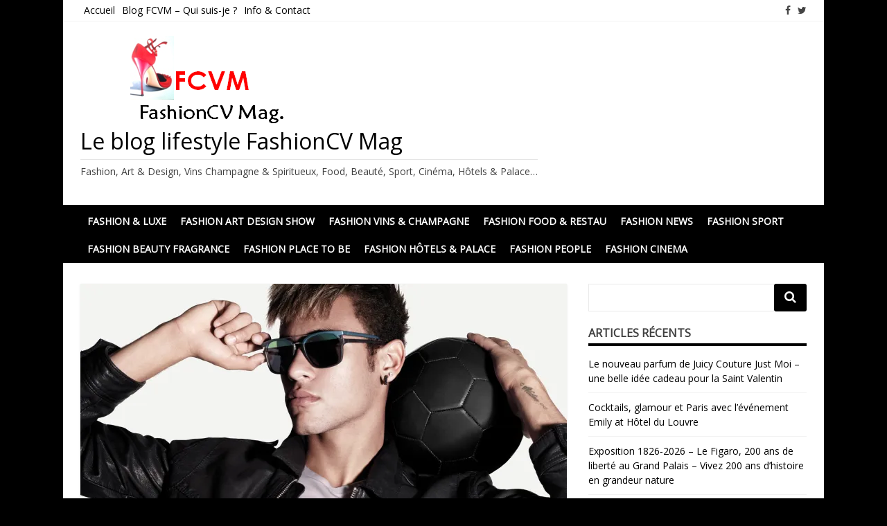

--- FILE ---
content_type: text/html; charset=UTF-8
request_url: https://fashioncvmag.com/neymar-foot/
body_size: 19398
content:
<!DOCTYPE html>
<html lang="fr-FR">
<head>
<meta charset="UTF-8">
<meta name="viewport" content="width=device-width, initial-scale=1">
<link rel="profile" href="http://gmpg.org/xfn/11">
<link rel="pingback" href="https://fashioncvmag.com/xmlrpc.php">

<meta name='robots' content='index, follow, max-image-preview:large, max-snippet:-1, max-video-preview:-1' />
<!-- Jetpack Site Verification Tags -->
<meta name="google-site-verification" content="fashioncvmag" />

	<!-- This site is optimized with the Yoast SEO plugin v25.6 - https://yoast.com/wordpress/plugins/seo/ -->
	<title>Neymar : le Brésil, le foot, le soleil et les lunettes Police - Le blog lifestyle FashionCV Mag</title>
	<link rel="canonical" href="https://fashioncvmag.com/neymar-foot/" />
	<meta property="og:locale" content="fr_FR" />
	<meta property="og:type" content="article" />
	<meta property="og:title" content="Neymar : le Brésil, le foot, le soleil et les lunettes Police - Le blog lifestyle FashionCV Mag" />
	<meta property="og:description" content="Décidément, Neymar Jr est la star de ce mondial de football au Brésil. Ce soir, on espère tous qu&rsquo;il mettra tout en oeuvre pour" />
	<meta property="og:url" content="https://fashioncvmag.com/neymar-foot/" />
	<meta property="og:site_name" content="Le blog lifestyle FashionCV Mag" />
	<meta property="article:publisher" content="https://fr-fr.facebook.com/Fashioncv-Mag" />
	<meta property="article:published_time" content="2014-06-28T12:51:38+00:00" />
	<meta property="article:modified_time" content="2017-08-05T11:51:59+00:00" />
	<meta property="og:image" content="https://i0.wp.com/fashioncvmag.com/wp-content/uploads/2014/06/police-neymar-special-style-ad_1.jpg?fit=1772%2C1329&ssl=1" />
	<meta property="og:image:width" content="1772" />
	<meta property="og:image:height" content="1329" />
	<meta property="og:image:type" content="image/jpeg" />
	<meta name="author" content="Christine" />
	<meta name="twitter:card" content="summary_large_image" />
	<meta name="twitter:creator" content="@FashionCV_Mag" />
	<meta name="twitter:site" content="@fashioncv_mag" />
	<meta name="twitter:label1" content="Écrit par" />
	<meta name="twitter:data1" content="Christine" />
	<meta name="twitter:label2" content="Durée de lecture estimée" />
	<meta name="twitter:data2" content="2 minutes" />
	<script type="application/ld+json" class="yoast-schema-graph">{"@context":"https://schema.org","@graph":[{"@type":"Article","@id":"https://fashioncvmag.com/neymar-foot/#article","isPartOf":{"@id":"https://fashioncvmag.com/neymar-foot/"},"author":{"name":"Christine","@id":"https://fashioncvmag.com/#/schema/person/a41f17592e8c47553f108ed953505e19"},"headline":"Neymar : le Brésil, le foot, le soleil et les lunettes Police","datePublished":"2014-06-28T12:51:38+00:00","dateModified":"2017-08-05T11:51:59+00:00","mainEntityOfPage":{"@id":"https://fashioncvmag.com/neymar-foot/"},"wordCount":500,"commentCount":0,"publisher":{"@id":"https://fashioncvmag.com/#/schema/person/519f6cd1d0bfc7baebc6704a077176b7"},"image":{"@id":"https://fashioncvmag.com/neymar-foot/#primaryimage"},"thumbnailUrl":"https://i0.wp.com/fashioncvmag.com/wp-content/uploads/2014/06/police-neymar-special-style-ad_1.jpg?fit=1772%2C1329&ssl=1","keywords":["actualités mode","blog de mode","Brésil","coupe du monde de football","défilés de mode","équipe de football","fashionCV","FashionCV Mag","fashioncvmag","FCVM","foot","football","joueur de foot","lunettes de soleil","lunettes Police","Mode à Paris","Neymar","Neymar Jr","Paris","Police","sunglasses"],"articleSection":["FASHION &amp; Luxe","FASHION News","FASHION People"],"inLanguage":"fr-FR","potentialAction":[{"@type":"CommentAction","name":"Comment","target":["https://fashioncvmag.com/neymar-foot/#respond"]}]},{"@type":"WebPage","@id":"https://fashioncvmag.com/neymar-foot/","url":"https://fashioncvmag.com/neymar-foot/","name":"Neymar : le Brésil, le foot, le soleil et les lunettes Police - Le blog lifestyle FashionCV Mag","isPartOf":{"@id":"https://fashioncvmag.com/#website"},"primaryImageOfPage":{"@id":"https://fashioncvmag.com/neymar-foot/#primaryimage"},"image":{"@id":"https://fashioncvmag.com/neymar-foot/#primaryimage"},"thumbnailUrl":"https://i0.wp.com/fashioncvmag.com/wp-content/uploads/2014/06/police-neymar-special-style-ad_1.jpg?fit=1772%2C1329&ssl=1","datePublished":"2014-06-28T12:51:38+00:00","dateModified":"2017-08-05T11:51:59+00:00","breadcrumb":{"@id":"https://fashioncvmag.com/neymar-foot/#breadcrumb"},"inLanguage":"fr-FR","potentialAction":[{"@type":"ReadAction","target":["https://fashioncvmag.com/neymar-foot/"]}]},{"@type":"ImageObject","inLanguage":"fr-FR","@id":"https://fashioncvmag.com/neymar-foot/#primaryimage","url":"https://i0.wp.com/fashioncvmag.com/wp-content/uploads/2014/06/police-neymar-special-style-ad_1.jpg?fit=1772%2C1329&ssl=1","contentUrl":"https://i0.wp.com/fashioncvmag.com/wp-content/uploads/2014/06/police-neymar-special-style-ad_1.jpg?fit=1772%2C1329&ssl=1","width":1772,"height":1329,"caption":"Neymar Jr - lunettes Police"},{"@type":"BreadcrumbList","@id":"https://fashioncvmag.com/neymar-foot/#breadcrumb","itemListElement":[{"@type":"ListItem","position":1,"name":"Accueil","item":"https://fashioncvmag.com/"},{"@type":"ListItem","position":2,"name":"FASHION News","item":"https://fashioncvmag.com/events-news-tendances/"},{"@type":"ListItem","position":3,"name":"Neymar : le Brésil, le foot, le soleil et les lunettes Police"}]},{"@type":"WebSite","@id":"https://fashioncvmag.com/#website","url":"https://fashioncvmag.com/","name":"Le blog lifestyle FashionCV Mag","description":"Fashion, Art &amp; Design, Vins Champagne &amp; Spiritueux, Food, Beauté, Sport, Cinéma, Hôtels &amp; Palace...","publisher":{"@id":"https://fashioncvmag.com/#/schema/person/519f6cd1d0bfc7baebc6704a077176b7"},"potentialAction":[{"@type":"SearchAction","target":{"@type":"EntryPoint","urlTemplate":"https://fashioncvmag.com/?s={search_term_string}"},"query-input":{"@type":"PropertyValueSpecification","valueRequired":true,"valueName":"search_term_string"}}],"inLanguage":"fr-FR"},{"@type":["Person","Organization"],"@id":"https://fashioncvmag.com/#/schema/person/519f6cd1d0bfc7baebc6704a077176b7","name":"Kristine","image":{"@type":"ImageObject","inLanguage":"fr-FR","@id":"https://fashioncvmag.com/#/schema/person/image/","url":"https://i0.wp.com/fashioncvmag.com/wp-content/uploads/2015/09/cropped-cropped-logo-fcvm-2.png?fit=380%2C132&ssl=1","contentUrl":"https://i0.wp.com/fashioncvmag.com/wp-content/uploads/2015/09/cropped-cropped-logo-fcvm-2.png?fit=380%2C132&ssl=1","width":380,"height":132,"caption":"Kristine"},"logo":{"@id":"https://fashioncvmag.com/#/schema/person/image/"},"sameAs":["https://fr-fr.facebook.com/Fashioncv-Mag","https://www.instagram.com/fashioncv_mag","https://x.com/https://twitter.com/fashioncv_mag"]},{"@type":"Person","@id":"https://fashioncvmag.com/#/schema/person/a41f17592e8c47553f108ed953505e19","name":"Christine","image":{"@type":"ImageObject","inLanguage":"fr-FR","@id":"https://fashioncvmag.com/#/schema/person/image/","url":"https://secure.gravatar.com/avatar/c05aec080d42a5a0d3f540a170855f9d?s=96&d=mm&r=g","contentUrl":"https://secure.gravatar.com/avatar/c05aec080d42a5a0d3f540a170855f9d?s=96&d=mm&r=g","caption":"Christine"},"url":"https://fashioncvmag.com/author/christine/"}]}</script>
	<!-- / Yoast SEO plugin. -->


<link rel='dns-prefetch' href='//stats.wp.com' />
<link rel='dns-prefetch' href='//fonts.googleapis.com' />
<link rel='dns-prefetch' href='//v0.wordpress.com' />
<link rel='dns-prefetch' href='//widgets.wp.com' />
<link rel='dns-prefetch' href='//s0.wp.com' />
<link rel='dns-prefetch' href='//0.gravatar.com' />
<link rel='dns-prefetch' href='//1.gravatar.com' />
<link rel='dns-prefetch' href='//2.gravatar.com' />
<link rel='dns-prefetch' href='//jetpack.wordpress.com' />
<link rel='dns-prefetch' href='//public-api.wordpress.com' />
<link rel='preconnect' href='//i0.wp.com' />
<link rel="alternate" type="application/rss+xml" title="Le blog lifestyle FashionCV Mag &raquo; Flux" href="https://fashioncvmag.com/feed/" />
<link rel="alternate" type="application/rss+xml" title="Le blog lifestyle FashionCV Mag &raquo; Flux des commentaires" href="https://fashioncvmag.com/comments/feed/" />
<link rel="alternate" type="application/rss+xml" title="Le blog lifestyle FashionCV Mag &raquo; Neymar : le Brésil, le foot, le soleil et les lunettes Police Flux des commentaires" href="https://fashioncvmag.com/neymar-foot/feed/" />
<script type="text/javascript">
/* <![CDATA[ */
window._wpemojiSettings = {"baseUrl":"https:\/\/s.w.org\/images\/core\/emoji\/15.0.3\/72x72\/","ext":".png","svgUrl":"https:\/\/s.w.org\/images\/core\/emoji\/15.0.3\/svg\/","svgExt":".svg","source":{"concatemoji":"https:\/\/fashioncvmag.com\/wp-includes\/js\/wp-emoji-release.min.js?ver=6.6.4"}};
/*! This file is auto-generated */
!function(i,n){var o,s,e;function c(e){try{var t={supportTests:e,timestamp:(new Date).valueOf()};sessionStorage.setItem(o,JSON.stringify(t))}catch(e){}}function p(e,t,n){e.clearRect(0,0,e.canvas.width,e.canvas.height),e.fillText(t,0,0);var t=new Uint32Array(e.getImageData(0,0,e.canvas.width,e.canvas.height).data),r=(e.clearRect(0,0,e.canvas.width,e.canvas.height),e.fillText(n,0,0),new Uint32Array(e.getImageData(0,0,e.canvas.width,e.canvas.height).data));return t.every(function(e,t){return e===r[t]})}function u(e,t,n){switch(t){case"flag":return n(e,"\ud83c\udff3\ufe0f\u200d\u26a7\ufe0f","\ud83c\udff3\ufe0f\u200b\u26a7\ufe0f")?!1:!n(e,"\ud83c\uddfa\ud83c\uddf3","\ud83c\uddfa\u200b\ud83c\uddf3")&&!n(e,"\ud83c\udff4\udb40\udc67\udb40\udc62\udb40\udc65\udb40\udc6e\udb40\udc67\udb40\udc7f","\ud83c\udff4\u200b\udb40\udc67\u200b\udb40\udc62\u200b\udb40\udc65\u200b\udb40\udc6e\u200b\udb40\udc67\u200b\udb40\udc7f");case"emoji":return!n(e,"\ud83d\udc26\u200d\u2b1b","\ud83d\udc26\u200b\u2b1b")}return!1}function f(e,t,n){var r="undefined"!=typeof WorkerGlobalScope&&self instanceof WorkerGlobalScope?new OffscreenCanvas(300,150):i.createElement("canvas"),a=r.getContext("2d",{willReadFrequently:!0}),o=(a.textBaseline="top",a.font="600 32px Arial",{});return e.forEach(function(e){o[e]=t(a,e,n)}),o}function t(e){var t=i.createElement("script");t.src=e,t.defer=!0,i.head.appendChild(t)}"undefined"!=typeof Promise&&(o="wpEmojiSettingsSupports",s=["flag","emoji"],n.supports={everything:!0,everythingExceptFlag:!0},e=new Promise(function(e){i.addEventListener("DOMContentLoaded",e,{once:!0})}),new Promise(function(t){var n=function(){try{var e=JSON.parse(sessionStorage.getItem(o));if("object"==typeof e&&"number"==typeof e.timestamp&&(new Date).valueOf()<e.timestamp+604800&&"object"==typeof e.supportTests)return e.supportTests}catch(e){}return null}();if(!n){if("undefined"!=typeof Worker&&"undefined"!=typeof OffscreenCanvas&&"undefined"!=typeof URL&&URL.createObjectURL&&"undefined"!=typeof Blob)try{var e="postMessage("+f.toString()+"("+[JSON.stringify(s),u.toString(),p.toString()].join(",")+"));",r=new Blob([e],{type:"text/javascript"}),a=new Worker(URL.createObjectURL(r),{name:"wpTestEmojiSupports"});return void(a.onmessage=function(e){c(n=e.data),a.terminate(),t(n)})}catch(e){}c(n=f(s,u,p))}t(n)}).then(function(e){for(var t in e)n.supports[t]=e[t],n.supports.everything=n.supports.everything&&n.supports[t],"flag"!==t&&(n.supports.everythingExceptFlag=n.supports.everythingExceptFlag&&n.supports[t]);n.supports.everythingExceptFlag=n.supports.everythingExceptFlag&&!n.supports.flag,n.DOMReady=!1,n.readyCallback=function(){n.DOMReady=!0}}).then(function(){return e}).then(function(){var e;n.supports.everything||(n.readyCallback(),(e=n.source||{}).concatemoji?t(e.concatemoji):e.wpemoji&&e.twemoji&&(t(e.twemoji),t(e.wpemoji)))}))}((window,document),window._wpemojiSettings);
/* ]]> */
</script>
<link rel='stylesheet' id='jetpack_related-posts-css' href='https://fashioncvmag.com/wp-content/plugins/jetpack/modules/related-posts/related-posts.css?ver=20240116' type='text/css' media='all' />
<style id='wp-emoji-styles-inline-css' type='text/css'>

	img.wp-smiley, img.emoji {
		display: inline !important;
		border: none !important;
		box-shadow: none !important;
		height: 1em !important;
		width: 1em !important;
		margin: 0 0.07em !important;
		vertical-align: -0.1em !important;
		background: none !important;
		padding: 0 !important;
	}
</style>
<link rel='stylesheet' id='wp-block-library-css' href='https://fashioncvmag.com/wp-includes/css/dist/block-library/style.min.css?ver=6.6.4' type='text/css' media='all' />
<link rel='stylesheet' id='mediaelement-css' href='https://fashioncvmag.com/wp-includes/js/mediaelement/mediaelementplayer-legacy.min.css?ver=4.2.17' type='text/css' media='all' />
<link rel='stylesheet' id='wp-mediaelement-css' href='https://fashioncvmag.com/wp-includes/js/mediaelement/wp-mediaelement.min.css?ver=6.6.4' type='text/css' media='all' />
<style id='jetpack-sharing-buttons-style-inline-css' type='text/css'>
.jetpack-sharing-buttons__services-list{display:flex;flex-direction:row;flex-wrap:wrap;gap:0;list-style-type:none;margin:5px;padding:0}.jetpack-sharing-buttons__services-list.has-small-icon-size{font-size:12px}.jetpack-sharing-buttons__services-list.has-normal-icon-size{font-size:16px}.jetpack-sharing-buttons__services-list.has-large-icon-size{font-size:24px}.jetpack-sharing-buttons__services-list.has-huge-icon-size{font-size:36px}@media print{.jetpack-sharing-buttons__services-list{display:none!important}}.editor-styles-wrapper .wp-block-jetpack-sharing-buttons{gap:0;padding-inline-start:0}ul.jetpack-sharing-buttons__services-list.has-background{padding:1.25em 2.375em}
</style>
<style id='classic-theme-styles-inline-css' type='text/css'>
/*! This file is auto-generated */
.wp-block-button__link{color:#fff;background-color:#32373c;border-radius:9999px;box-shadow:none;text-decoration:none;padding:calc(.667em + 2px) calc(1.333em + 2px);font-size:1.125em}.wp-block-file__button{background:#32373c;color:#fff;text-decoration:none}
</style>
<style id='global-styles-inline-css' type='text/css'>
:root{--wp--preset--aspect-ratio--square: 1;--wp--preset--aspect-ratio--4-3: 4/3;--wp--preset--aspect-ratio--3-4: 3/4;--wp--preset--aspect-ratio--3-2: 3/2;--wp--preset--aspect-ratio--2-3: 2/3;--wp--preset--aspect-ratio--16-9: 16/9;--wp--preset--aspect-ratio--9-16: 9/16;--wp--preset--color--black: #000000;--wp--preset--color--cyan-bluish-gray: #abb8c3;--wp--preset--color--white: #ffffff;--wp--preset--color--pale-pink: #f78da7;--wp--preset--color--vivid-red: #cf2e2e;--wp--preset--color--luminous-vivid-orange: #ff6900;--wp--preset--color--luminous-vivid-amber: #fcb900;--wp--preset--color--light-green-cyan: #7bdcb5;--wp--preset--color--vivid-green-cyan: #00d084;--wp--preset--color--pale-cyan-blue: #8ed1fc;--wp--preset--color--vivid-cyan-blue: #0693e3;--wp--preset--color--vivid-purple: #9b51e0;--wp--preset--gradient--vivid-cyan-blue-to-vivid-purple: linear-gradient(135deg,rgba(6,147,227,1) 0%,rgb(155,81,224) 100%);--wp--preset--gradient--light-green-cyan-to-vivid-green-cyan: linear-gradient(135deg,rgb(122,220,180) 0%,rgb(0,208,130) 100%);--wp--preset--gradient--luminous-vivid-amber-to-luminous-vivid-orange: linear-gradient(135deg,rgba(252,185,0,1) 0%,rgba(255,105,0,1) 100%);--wp--preset--gradient--luminous-vivid-orange-to-vivid-red: linear-gradient(135deg,rgba(255,105,0,1) 0%,rgb(207,46,46) 100%);--wp--preset--gradient--very-light-gray-to-cyan-bluish-gray: linear-gradient(135deg,rgb(238,238,238) 0%,rgb(169,184,195) 100%);--wp--preset--gradient--cool-to-warm-spectrum: linear-gradient(135deg,rgb(74,234,220) 0%,rgb(151,120,209) 20%,rgb(207,42,186) 40%,rgb(238,44,130) 60%,rgb(251,105,98) 80%,rgb(254,248,76) 100%);--wp--preset--gradient--blush-light-purple: linear-gradient(135deg,rgb(255,206,236) 0%,rgb(152,150,240) 100%);--wp--preset--gradient--blush-bordeaux: linear-gradient(135deg,rgb(254,205,165) 0%,rgb(254,45,45) 50%,rgb(107,0,62) 100%);--wp--preset--gradient--luminous-dusk: linear-gradient(135deg,rgb(255,203,112) 0%,rgb(199,81,192) 50%,rgb(65,88,208) 100%);--wp--preset--gradient--pale-ocean: linear-gradient(135deg,rgb(255,245,203) 0%,rgb(182,227,212) 50%,rgb(51,167,181) 100%);--wp--preset--gradient--electric-grass: linear-gradient(135deg,rgb(202,248,128) 0%,rgb(113,206,126) 100%);--wp--preset--gradient--midnight: linear-gradient(135deg,rgb(2,3,129) 0%,rgb(40,116,252) 100%);--wp--preset--font-size--small: 13px;--wp--preset--font-size--medium: 20px;--wp--preset--font-size--large: 36px;--wp--preset--font-size--x-large: 42px;--wp--preset--spacing--20: 0.44rem;--wp--preset--spacing--30: 0.67rem;--wp--preset--spacing--40: 1rem;--wp--preset--spacing--50: 1.5rem;--wp--preset--spacing--60: 2.25rem;--wp--preset--spacing--70: 3.38rem;--wp--preset--spacing--80: 5.06rem;--wp--preset--shadow--natural: 6px 6px 9px rgba(0, 0, 0, 0.2);--wp--preset--shadow--deep: 12px 12px 50px rgba(0, 0, 0, 0.4);--wp--preset--shadow--sharp: 6px 6px 0px rgba(0, 0, 0, 0.2);--wp--preset--shadow--outlined: 6px 6px 0px -3px rgba(255, 255, 255, 1), 6px 6px rgba(0, 0, 0, 1);--wp--preset--shadow--crisp: 6px 6px 0px rgba(0, 0, 0, 1);}:where(.is-layout-flex){gap: 0.5em;}:where(.is-layout-grid){gap: 0.5em;}body .is-layout-flex{display: flex;}.is-layout-flex{flex-wrap: wrap;align-items: center;}.is-layout-flex > :is(*, div){margin: 0;}body .is-layout-grid{display: grid;}.is-layout-grid > :is(*, div){margin: 0;}:where(.wp-block-columns.is-layout-flex){gap: 2em;}:where(.wp-block-columns.is-layout-grid){gap: 2em;}:where(.wp-block-post-template.is-layout-flex){gap: 1.25em;}:where(.wp-block-post-template.is-layout-grid){gap: 1.25em;}.has-black-color{color: var(--wp--preset--color--black) !important;}.has-cyan-bluish-gray-color{color: var(--wp--preset--color--cyan-bluish-gray) !important;}.has-white-color{color: var(--wp--preset--color--white) !important;}.has-pale-pink-color{color: var(--wp--preset--color--pale-pink) !important;}.has-vivid-red-color{color: var(--wp--preset--color--vivid-red) !important;}.has-luminous-vivid-orange-color{color: var(--wp--preset--color--luminous-vivid-orange) !important;}.has-luminous-vivid-amber-color{color: var(--wp--preset--color--luminous-vivid-amber) !important;}.has-light-green-cyan-color{color: var(--wp--preset--color--light-green-cyan) !important;}.has-vivid-green-cyan-color{color: var(--wp--preset--color--vivid-green-cyan) !important;}.has-pale-cyan-blue-color{color: var(--wp--preset--color--pale-cyan-blue) !important;}.has-vivid-cyan-blue-color{color: var(--wp--preset--color--vivid-cyan-blue) !important;}.has-vivid-purple-color{color: var(--wp--preset--color--vivid-purple) !important;}.has-black-background-color{background-color: var(--wp--preset--color--black) !important;}.has-cyan-bluish-gray-background-color{background-color: var(--wp--preset--color--cyan-bluish-gray) !important;}.has-white-background-color{background-color: var(--wp--preset--color--white) !important;}.has-pale-pink-background-color{background-color: var(--wp--preset--color--pale-pink) !important;}.has-vivid-red-background-color{background-color: var(--wp--preset--color--vivid-red) !important;}.has-luminous-vivid-orange-background-color{background-color: var(--wp--preset--color--luminous-vivid-orange) !important;}.has-luminous-vivid-amber-background-color{background-color: var(--wp--preset--color--luminous-vivid-amber) !important;}.has-light-green-cyan-background-color{background-color: var(--wp--preset--color--light-green-cyan) !important;}.has-vivid-green-cyan-background-color{background-color: var(--wp--preset--color--vivid-green-cyan) !important;}.has-pale-cyan-blue-background-color{background-color: var(--wp--preset--color--pale-cyan-blue) !important;}.has-vivid-cyan-blue-background-color{background-color: var(--wp--preset--color--vivid-cyan-blue) !important;}.has-vivid-purple-background-color{background-color: var(--wp--preset--color--vivid-purple) !important;}.has-black-border-color{border-color: var(--wp--preset--color--black) !important;}.has-cyan-bluish-gray-border-color{border-color: var(--wp--preset--color--cyan-bluish-gray) !important;}.has-white-border-color{border-color: var(--wp--preset--color--white) !important;}.has-pale-pink-border-color{border-color: var(--wp--preset--color--pale-pink) !important;}.has-vivid-red-border-color{border-color: var(--wp--preset--color--vivid-red) !important;}.has-luminous-vivid-orange-border-color{border-color: var(--wp--preset--color--luminous-vivid-orange) !important;}.has-luminous-vivid-amber-border-color{border-color: var(--wp--preset--color--luminous-vivid-amber) !important;}.has-light-green-cyan-border-color{border-color: var(--wp--preset--color--light-green-cyan) !important;}.has-vivid-green-cyan-border-color{border-color: var(--wp--preset--color--vivid-green-cyan) !important;}.has-pale-cyan-blue-border-color{border-color: var(--wp--preset--color--pale-cyan-blue) !important;}.has-vivid-cyan-blue-border-color{border-color: var(--wp--preset--color--vivid-cyan-blue) !important;}.has-vivid-purple-border-color{border-color: var(--wp--preset--color--vivid-purple) !important;}.has-vivid-cyan-blue-to-vivid-purple-gradient-background{background: var(--wp--preset--gradient--vivid-cyan-blue-to-vivid-purple) !important;}.has-light-green-cyan-to-vivid-green-cyan-gradient-background{background: var(--wp--preset--gradient--light-green-cyan-to-vivid-green-cyan) !important;}.has-luminous-vivid-amber-to-luminous-vivid-orange-gradient-background{background: var(--wp--preset--gradient--luminous-vivid-amber-to-luminous-vivid-orange) !important;}.has-luminous-vivid-orange-to-vivid-red-gradient-background{background: var(--wp--preset--gradient--luminous-vivid-orange-to-vivid-red) !important;}.has-very-light-gray-to-cyan-bluish-gray-gradient-background{background: var(--wp--preset--gradient--very-light-gray-to-cyan-bluish-gray) !important;}.has-cool-to-warm-spectrum-gradient-background{background: var(--wp--preset--gradient--cool-to-warm-spectrum) !important;}.has-blush-light-purple-gradient-background{background: var(--wp--preset--gradient--blush-light-purple) !important;}.has-blush-bordeaux-gradient-background{background: var(--wp--preset--gradient--blush-bordeaux) !important;}.has-luminous-dusk-gradient-background{background: var(--wp--preset--gradient--luminous-dusk) !important;}.has-pale-ocean-gradient-background{background: var(--wp--preset--gradient--pale-ocean) !important;}.has-electric-grass-gradient-background{background: var(--wp--preset--gradient--electric-grass) !important;}.has-midnight-gradient-background{background: var(--wp--preset--gradient--midnight) !important;}.has-small-font-size{font-size: var(--wp--preset--font-size--small) !important;}.has-medium-font-size{font-size: var(--wp--preset--font-size--medium) !important;}.has-large-font-size{font-size: var(--wp--preset--font-size--large) !important;}.has-x-large-font-size{font-size: var(--wp--preset--font-size--x-large) !important;}
:where(.wp-block-post-template.is-layout-flex){gap: 1.25em;}:where(.wp-block-post-template.is-layout-grid){gap: 1.25em;}
:where(.wp-block-columns.is-layout-flex){gap: 2em;}:where(.wp-block-columns.is-layout-grid){gap: 2em;}
:root :where(.wp-block-pullquote){font-size: 1.5em;line-height: 1.6;}
</style>
<link rel='stylesheet' id='matata-style-css' href='https://fashioncvmag.com/wp-content/themes/matata/style.css?ver=6.6.4' type='text/css' media='all' />
<link rel='stylesheet' id='matata_google_fonts-css' href='//fonts.googleapis.com/css?family=Open+Sans&#038;ver=6.6.4' type='text/css' media='all' />
<link rel='stylesheet' id='matata-fontawesome-css' href='https://fashioncvmag.com/wp-content/themes/matata/fontawesome/css/font-awesome.css?ver=4.5.0' type='text/css' media='all' />
<link rel='stylesheet' id='jetpack_likes-css' href='https://fashioncvmag.com/wp-content/plugins/jetpack/modules/likes/style.css?ver=14.5' type='text/css' media='all' />
<link rel='stylesheet' id='jetpack-subscriptions-css' href='https://fashioncvmag.com/wp-content/plugins/jetpack/modules/subscriptions/subscriptions.css?ver=14.5' type='text/css' media='all' />
<link rel='stylesheet' id='sharedaddy-css' href='https://fashioncvmag.com/wp-content/plugins/jetpack/modules/sharedaddy/sharing.css?ver=14.5' type='text/css' media='all' />
<link rel='stylesheet' id='social-logos-css' href='https://fashioncvmag.com/wp-content/plugins/jetpack/_inc/social-logos/social-logos.min.css?ver=14.5' type='text/css' media='all' />
<script type="text/javascript" id="jetpack_related-posts-js-extra">
/* <![CDATA[ */
var related_posts_js_options = {"post_heading":"h4"};
/* ]]> */
</script>
<script type="text/javascript" src="https://fashioncvmag.com/wp-content/plugins/jetpack/_inc/build/related-posts/related-posts.min.js?ver=20240116" id="jetpack_related-posts-js"></script>
<link rel="https://api.w.org/" href="https://fashioncvmag.com/wp-json/" /><link rel="alternate" title="JSON" type="application/json" href="https://fashioncvmag.com/wp-json/wp/v2/posts/4472" /><link rel="EditURI" type="application/rsd+xml" title="RSD" href="https://fashioncvmag.com/xmlrpc.php?rsd" />
<meta name="generator" content="WordPress 6.6.4" />
<link rel='shortlink' href='https://wp.me/p7JfCc-1a8' />
<link rel="alternate" title="oEmbed (JSON)" type="application/json+oembed" href="https://fashioncvmag.com/wp-json/oembed/1.0/embed?url=https%3A%2F%2Ffashioncvmag.com%2Fneymar-foot%2F" />
<link rel="alternate" title="oEmbed (XML)" type="text/xml+oembed" href="https://fashioncvmag.com/wp-json/oembed/1.0/embed?url=https%3A%2F%2Ffashioncvmag.com%2Fneymar-foot%2F&#038;format=xml" />

<noscript><div style="position:fixed; top:0px; left:0px; z-index:999999; height:100%; width:100%; background-color:#FFFFFF"><div style="font-family: Arial, Helvetica, sans-serif; font-size: 20px; background-color:#FF0000; padding: 10pt;">JavaScript must be enabled in order for you to see "WP Copy Data Protect" effect. However, it seems JavaScript is either disabled or not supported by your browser. To see full result of "WP Copy Data Protector", enable JavaScript by changing your browser options, then <a href="https://fashioncvmag.com">try again</a>.</div></div></noscript>

<script type="text/javascript">
window.onload = function() {
if (typeof document.body.onselectstart!="undefined")
	document.body.onselectstart=function(){return false}
else if (typeof document.body.style.MozUserSelect!="undefined")
	document.body.style.MozUserSelect="none"
else 
	document.body.onmousedown=function(){return false}
document.body.style.cursor = "default"
}
</script>

<script type="text/javascript">
function mousecheck(e) {
try { if (event.button == 2||event.button == 3) return false; }
catch (e) { if (e.which == 3) return false; }
}
	document.oncontextmenu = function() { return false; }
	document.ondragstart   = function() { return false; }
	document.onmousedown   = mousecheck;
</script>

<script type="text/javascript">

//if (top.location != self.location) top.location.replace(self.location);
</script>

<style type="text/css">
* : (input, textarea) {
    -webkit-touch-callout: none;
    -webkit-user-select: none;
}
img {
	    -webkit-touch-callout: none;
	    -webkit-user-select: none;		
    }
</style>
<!--
/***
**
*** Below code for set IE-9 IE-10 
**
-->
	<script type='text/javascript'>
window.addEventListener("keydown",function (e) {
	var key;
	if(window.event){
		key = window.event.keyCode;
		if(e.ctrlKey && (key == 65 || key == 67 || key == 85 || key == 80 || key == 83 )){
			
			alert("Key combination CTRL + "+String.fromCharCode(key) +" has been disabled.");
			return false;
		}else{
			return true;
		}
	}else{
		key = e.which;
		if(e.keyCode == 123 || ( e.ctrlKey && (key == 65 || key == 67 || key == 85 || key == 80 || key == 83))){
			e.preventDefault();
			return false;
		}else{
			return true;
		}
	}
});
</script>
	<style>img#wpstats{display:none}</style>
		<!-- Le blog lifestyle FashionCV Mag Internal Styles --><style type="text/css">button,input[type="button"],input[type="reset"],input[type="submit"]{background: #000000;}
    #masthead nav{border-top: 4px solid #000000;}
    a{color: #000000;}
    .main-navigation li:hover > a,.main-navigation li.focus > a,.main-navigation .current_page_item > a,.main-navigation .current-menu-item > a,.main-navigation .current_page_ancestor > a,.main-navigation .current-menu-ancestor > a,.posts-navigation .nav-previous a,.posts-navigation .nav-next a,a.more-link,#comments .reply a {background-color: #000000;}
    .widget .widget-title{border-bottom: 4px solid #000000;}</style>
    <!-- Le blog lifestyle FashionCV Mag Custom User CSS Styles --><style type="text/css">.entry-tags {
display: none;
}</style>
    <style type="text/css">.recentcomments a{display:inline !important;padding:0 !important;margin:0 !important;}</style><style type="text/css" id="custom-background-css">
body.custom-background { background-color: #000000; }
</style>
	</head>

<body class="post-template-default single single-post postid-4472 single-format-standard custom-background wp-custom-logo group-blog ">
<div id="page" class="site">
	<a class="skip-link screen-reader-text" href="#content">Skip to content</a>

	<header id="masthead" class="site-header" role="banner">
		<div class="top-bar clear">
			<div class="top-menu">
				<div class="menu-info-container"><ul id="menu-info" class="menu"><li id="menu-item-9528" class="menu-item menu-item-type-custom menu-item-object-custom menu-item-home menu-item-9528"><a href="http://fashioncvmag.com">Accueil</a></li>
<li id="menu-item-9524" class="menu-item menu-item-type-post_type menu-item-object-page menu-item-9524"><a href="https://fashioncvmag.com/accueil-blog-lifestyle/">Blog FCVM – Qui suis-je ?</a></li>
<li id="menu-item-9525" class="menu-item menu-item-type-taxonomy menu-item-object-category menu-item-9525"><a href="https://fashioncvmag.com/info-contact/">Info &#038; Contact</a></li>
</ul></div>			</div>
			  <div class="social-icon">
    <ul>
      <li><a href="https://fr-fr.facebook.com/Fashioncv-Mag-242712435851349/" ><i class="fa fa-facebook"></i></a></li><li><a href="https://twitter.com/fashioncv_mag" ><i class="fa fa-twitter"></i></a></li>    </ul>
  </div><!-- .social-links -->
  		</div>
		<div class="site-branding">

			
			<a href="https://fashioncvmag.com/" class="custom-logo-link" rel="home"><img width="380" height="132" src="https://i0.wp.com/fashioncvmag.com/wp-content/uploads/2015/09/cropped-cropped-logo-fcvm-2.png?fit=380%2C132&amp;ssl=1" class="custom-logo" alt="Le blog lifestyle FashionCV Mag" decoding="async" fetchpriority="high" srcset="https://i0.wp.com/fashioncvmag.com/wp-content/uploads/2015/09/cropped-cropped-logo-fcvm-2.png?w=380&amp;ssl=1 380w, https://i0.wp.com/fashioncvmag.com/wp-content/uploads/2015/09/cropped-cropped-logo-fcvm-2.png?resize=300%2C104&amp;ssl=1 300w, https://i0.wp.com/fashioncvmag.com/wp-content/uploads/2015/09/cropped-cropped-logo-fcvm-2.png?resize=220%2C76&amp;ssl=1 220w" sizes="(max-width: 380px) 100vw, 380px" /></a>
							<p class="site-title"><a href="https://fashioncvmag.com/" rel="home">Le blog lifestyle FashionCV Mag</a></p>
							<p class="site-description">Fashion, Art &amp; Design, Vins Champagne &amp; Spiritueux, Food, Beauté, Sport, Cinéma, Hôtels &amp; Palace&#8230;</p>
					</div><!-- .site-branding -->

		<nav id="site-navigation" class="main-navigation" role="navigation">
			<button class="menu-toggle" aria-controls="primary-menu" aria-expanded="false"><i class="fa fa-list-ul fa-2x"></i></button>
			<div class="menu-mode-luxe-palace-design-container"><ul id="primary-menu" class="menu"><li id="menu-item-9530" class="menu-item menu-item-type-taxonomy menu-item-object-category current-post-ancestor current-menu-parent current-post-parent menu-item-9530"><a href="https://fashioncvmag.com/fashion-luxe/">FASHION &#038; LUXE</a></li>
<li id="menu-item-17979" class="menu-item menu-item-type-taxonomy menu-item-object-category menu-item-17979"><a href="https://fashioncvmag.com/exposition-art-design/">FASHION Art Design Show</a></li>
<li id="menu-item-17983" class="menu-item menu-item-type-taxonomy menu-item-object-category menu-item-17983"><a href="https://fashioncvmag.com/cocktail-vins-champagne/">FASHION Vins &amp; Champagne</a></li>
<li id="menu-item-17980" class="menu-item menu-item-type-taxonomy menu-item-object-category menu-item-17980"><a href="https://fashioncvmag.com/food-restaurant/">FASHION Food &amp; Restau</a></li>
<li id="menu-item-4075" class="menu-item menu-item-type-taxonomy menu-item-object-category current-post-ancestor current-menu-parent current-post-parent menu-item-4075"><a href="https://fashioncvmag.com/events-news-tendances/">FASHION News</a></li>
<li id="menu-item-17989" class="menu-item menu-item-type-taxonomy menu-item-object-category menu-item-17989"><a href="https://fashioncvmag.com/sport/">FASHION Sport</a></li>
<li id="menu-item-19192" class="menu-item menu-item-type-taxonomy menu-item-object-category menu-item-19192"><a href="https://fashioncvmag.com/beaute-parfums-soins/">FASHION Beauty Fragrance</a></li>
<li id="menu-item-3266" class="menu-item menu-item-type-taxonomy menu-item-object-category menu-item-3266"><a href="https://fashioncvmag.com/places-to-be/">FASHION Place to Be</a></li>
<li id="menu-item-4457" class="menu-item menu-item-type-taxonomy menu-item-object-category menu-item-4457"><a href="https://fashioncvmag.com/hotel-de-luxe/">FASHION Hôtels &amp; Palace</a></li>
<li id="menu-item-3710" class="menu-item menu-item-type-taxonomy menu-item-object-category current-post-ancestor current-menu-parent current-post-parent menu-item-3710"><a href="https://fashioncvmag.com/people/">FASHION People</a></li>
<li id="menu-item-9529" class="menu-item menu-item-type-taxonomy menu-item-object-category menu-item-9529"><a href="https://fashioncvmag.com/cinema/">FASHION Cinema</a></li>
</ul></div>		</nav><!-- #site-navigation -->
	</header><!-- #masthead -->

	<div id="content" class="site-content">

	<div id="primary" class="content-area">
		<main id="main" class="site-main" role="main">

		
<article id="post-4472" class="post-4472 post type-post status-publish format-standard has-post-thumbnail hentry category-fashion-luxe category-events-news-tendances category-people tag-actualites-mode tag-blog-de-mode tag-bresil tag-coupe-du-monde-de-football tag-defiles-de-mode tag-equipe-de-football tag-fashioncv tag-fashioncv-mag tag-fashioncvmag tag-fcvm tag-foot tag-football tag-joueur-de-foot tag-lunettes-de-soleil tag-lunettes-police tag-mode-a-paris tag-neymar tag-neymar-jr tag-paris tag-police tag-sunglasses">

	<img width="702" height="390" src="https://i0.wp.com/fashioncvmag.com/wp-content/uploads/2014/06/police-neymar-special-style-ad_1.jpg?resize=702%2C390&amp;ssl=1" class="attachment-matata-featured size-matata-featured wp-post-image" alt="Neymar Jr - lunettes Police" decoding="async" />
	<header class="entry-header">
		<h1 class="entry-title">Neymar : le Brésil, le foot, le soleil et les lunettes Police</h1>		<div class="entry-meta">
			<span class="posted-on"><i class="fa fa-calendar-o"></i> <time class="entry-date published" datetime="2014-06-28T14:51:38+02:00">28 juin 2014</time><time class="updated" datetime="2017-08-05T13:51:59+02:00">5 août 2017</time></span> <span class="byline"><i class="fa fa-user"></i> <span class="author vcard"><a class="url fn n" href="https://fashioncvmag.com/author/christine/">Christine</a></span></span> <span class="cat-links"><i class="fa fa-folder-o"></i> <a href="https://fashioncvmag.com/fashion-luxe/" rel="category tag">FASHION &amp; Luxe</a>, <a href="https://fashioncvmag.com/events-news-tendances/" rel="category tag">FASHION News</a>, <a href="https://fashioncvmag.com/people/" rel="category tag">FASHION People</a></span> <span class="comments-link"><i class="fa fa-comment-o"></i> <a href="https://fashioncvmag.com/neymar-foot/#respond">Leave a comment</a></span>		</div><!-- .entry-meta -->
			</header><!-- .entry-header -->

	<div class="entry-content">
		<p style="text-align: justify;">Décidément, <strong>Neymar Jr</strong> est la star de ce mondial de football au Brésil.</p>
<p style="text-align: justify;">Ce soir, on espère tous qu&rsquo;il mettra tout en oeuvre pour réussir contre le Chili, très motivé!</p>
<p style="text-align: justify;">En attendant, il reste le mannequin vedette pour les lunettes <strong>Police</strong>&#8230;</p>
<p style="text-align: justify;">« <strong>Police</strong> dévoile en avant-première son nouvel ambassadeur, <strong>Neymar Jr.</strong> Police présente, à cette occasion, un modèle spécialement conçu pour ce talentueux footballeur brésilien. Un design dynamique et moderne, fidèle à la personnalité de Neymar Jr.</p>
<p style="text-align: justify;">Cette collection utilise les codes traditionnels de la marque mêlés à de nouvelles idées créatives. Des lunettes uniques à l’esprit vintage associée à une finition innovante. Les branches ouvertes et ajourées sont revues, corrigées, sur une base bicolore avec des finitions contrastées, mat et chromé.</p>
<p style="text-align: justify;">Le traitement des verres est tout aussi exclusif : la partie supérieure effet miroir crée une bichromie nouvelle et moderne, véritable signe distinctif de ce modèle. Le double pont est en métal ainsi que l&rsquo;insert qui personnalise les deux côtés de la lunette. Le logo historique de la marque est également revisiter pour apporter une note futuriste à cette collection innovante !</p>
<p style="text-align: justify;">Le modèle <strong>Police by Neymar Jr</strong> est disponible dans les combinaisons chromatiques suivantes :</p>
<p style="text-align: justify;">cristal/noir, pétrole/gris transparent, champagne/marron clair, bleu/noir, bordeaux/havane foncé, violet/noir, noir/havane foncé.  Les lunettes seront dotées d&rsquo;un étui dédié, personnalisé avec la signature de Neymar Jr et l&rsquo;iconique logo NJR.</p>
<p style="text-align: justify;">Cette collection est disponible dans le réseau de distribution <strong>Police</strong> (opticiens et grands magasins du monde entier). »</p>
<div id='gallery-1' class='gallery galleryid-4472 gallery-columns-3 gallery-size-thumbnail'><figure class='gallery-item'>
			<div class='gallery-icon landscape'>
				<a href='https://fashioncvmag.com/neymar-lunettes-police/police-neymar-special-style-ad_1/'><img decoding="async" width="150" height="150" src="https://i0.wp.com/fashioncvmag.com/wp-content/uploads/2014/06/police-neymar-special-style-ad_1.jpg?resize=150%2C150&amp;ssl=1" class="attachment-thumbnail size-thumbnail" alt="Neymar Jr - lunettes Police" aria-describedby="gallery-1-4391" srcset="https://i0.wp.com/fashioncvmag.com/wp-content/uploads/2014/06/police-neymar-special-style-ad_1.jpg?resize=150%2C150&amp;ssl=1 150w, https://i0.wp.com/fashioncvmag.com/wp-content/uploads/2014/06/police-neymar-special-style-ad_1.jpg?zoom=2&amp;resize=150%2C150&amp;ssl=1 300w, https://i0.wp.com/fashioncvmag.com/wp-content/uploads/2014/06/police-neymar-special-style-ad_1.jpg?zoom=3&amp;resize=150%2C150&amp;ssl=1 450w" sizes="(max-width: 150px) 100vw, 150px" /></a>
			</div>
				<figcaption class='wp-caption-text gallery-caption' id='gallery-1-4391'>
				Neymar Jr &#8211; lunettes Police
				</figcaption></figure><figure class='gallery-item'>
			<div class='gallery-icon landscape'>
				<a href='https://fashioncvmag.com/neymar-lunettes-police/image001-2/'><img decoding="async" width="150" height="150" src="https://i0.wp.com/fashioncvmag.com/wp-content/uploads/2014/06/image0011.jpg?resize=150%2C150&amp;ssl=1" class="attachment-thumbnail size-thumbnail" alt="lunettes-police-neymar" aria-describedby="gallery-1-4392" srcset="https://i0.wp.com/fashioncvmag.com/wp-content/uploads/2014/06/image0011.jpg?resize=150%2C150&amp;ssl=1 150w, https://i0.wp.com/fashioncvmag.com/wp-content/uploads/2014/06/image0011.jpg?zoom=2&amp;resize=150%2C150&amp;ssl=1 300w, https://i0.wp.com/fashioncvmag.com/wp-content/uploads/2014/06/image0011.jpg?zoom=3&amp;resize=150%2C150&amp;ssl=1 450w" sizes="(max-width: 150px) 100vw, 150px" /></a>
			</div>
				<figcaption class='wp-caption-text gallery-caption' id='gallery-1-4392'>
				Neymar Jr &#8211; lunettes Police
				</figcaption></figure>
		</div>

<h2 style="text-align: justify;">« Police en un clin d’œil</h2>
<p style="text-align: justify;">Lancée en Italie en 1983 par le groupe De Rigo, l’un des leaders mondiaux de la fabrication et de la distribution de lunettes, la marque doit une partie de son succès à la variété des offres de coloris de verres ainsi qu’aux nombreuses personnalités masculines qui les ont portés.</p>
<h2 style="text-align: justify;">Le monde vu par Police</h2>
<p style="text-align: justify;"><strong>Lunettes de vue et de soleil</strong> d’inspiration métropolitaine, à mi-chemin entre le présent et le futur, la couleur est mise au centre des préoccupations de la marque. Outre le choix des coloris de verres, un soin particulier est apporté aux détails du logo et ses multiples combinaisons de couleurs.</p>
<h2 style="text-align: justify;">Zoom sur les lunettes Police</h2>
<p style="text-align: justify;">De qualité irréprochable, la performance Police passe notamment par ses verres. Les <strong>lunettes de soleil Police</strong> sont équipées en exclusivité mondiale de verres Attiva à la mélanine qui assurent simultanément protection, qualité de vision et confort. Ces lunettes conviendront parfaitement à une cible masculine et urbaine.</p>
<h2 style="text-align: justify;">Coup de projecteur sur la marque Police</h2>
<p style="text-align: justify;">C’est en référence aux lunettes portées par les policiers américains dans les années 1980 que le nom de la marque a été choisi. »</p>
<div class="sharedaddy sd-sharing-enabled"><div class="robots-nocontent sd-block sd-social sd-social-icon-text sd-sharing"><h3 class="sd-title">Partager :</h3><div class="sd-content"><ul><li class="share-facebook"><a rel="nofollow noopener noreferrer" data-shared="sharing-facebook-4472" class="share-facebook sd-button share-icon" href="https://fashioncvmag.com/neymar-foot/?share=facebook" target="_blank" title="Cliquez pour partager sur Facebook" ><span>Facebook</span></a></li><li class="share-twitter"><a rel="nofollow noopener noreferrer" data-shared="sharing-twitter-4472" class="share-twitter sd-button share-icon" href="https://fashioncvmag.com/neymar-foot/?share=twitter" target="_blank" title="Click to share on Twitter" ><span>Twitter</span></a></li><li class="share-custom share-custom-instagram"><a rel="nofollow noopener noreferrer" data-shared="" class="share-custom share-custom-instagram sd-button share-icon" href="https://fashioncvmag.com/neymar-foot/?share=custom-1480318806" target="_blank" title="Cliquez pour partager sur Instagram" ><span style="background-image:url(&quot;https://scontent-cdg2-1.cdninstagram.com/t51.2885-19/s150x150/14719833_310540259320655_1605122788543168512_a.jpg&quot;);">Instagram</span></a></li><li class="share-jetpack-whatsapp"><a rel="nofollow noopener noreferrer" data-shared="" class="share-jetpack-whatsapp sd-button share-icon" href="https://fashioncvmag.com/neymar-foot/?share=jetpack-whatsapp" target="_blank" title="Cliquez pour partager sur WhatsApp" ><span>WhatsApp</span></a></li><li class="share-linkedin"><a rel="nofollow noopener noreferrer" data-shared="sharing-linkedin-4472" class="share-linkedin sd-button share-icon" href="https://fashioncvmag.com/neymar-foot/?share=linkedin" target="_blank" title="Cliquez pour partager sur LinkedIn" ><span>LinkedIn</span></a></li><li class="share-end"></li></ul></div></div></div><div class='sharedaddy sd-block sd-like jetpack-likes-widget-wrapper jetpack-likes-widget-unloaded' id='like-post-wrapper-114219140-4472-6970d5f7adc81' data-src='https://widgets.wp.com/likes/?ver=14.5#blog_id=114219140&amp;post_id=4472&amp;origin=fashioncvmag.com&amp;obj_id=114219140-4472-6970d5f7adc81' data-name='like-post-frame-114219140-4472-6970d5f7adc81' data-title='Aimer ou rebloguer'><h3 class="sd-title">J’aime ça :</h3><div class='likes-widget-placeholder post-likes-widget-placeholder' style='height: 55px;'><span class='button'><span>J’aime</span></span> <span class="loading">chargement&hellip;</span></div><span class='sd-text-color'></span><a class='sd-link-color'></a></div>
<div id='jp-relatedposts' class='jp-relatedposts' >
	<h3 class="jp-relatedposts-headline"><em>Similaire</em></h3>
</div>
<div class="wp-block-group has-border-color" style="border-style:none;border-width:0px;margin-top:32px;margin-bottom:32px;padding-top:0px;padding-right:0px;padding-bottom:0px;padding-left:0px"><div class="wp-block-group__inner-container is-layout-flow wp-block-group-is-layout-flow">
	
	<hr class="wp-block-separator has-alpha-channel-opacity is-style-wide" style="margin-bottom:24px"/>
	

	
	<h3 class="wp-block-heading has-text-align-center" style="margin-top:4px;margin-bottom:10px">En savoir plus sur Le blog lifestyle FashionCV Mag</h3>
	

	
	<p class="has-text-align-center" style="margin-top:10px;margin-bottom:10px;font-size:15px">Subscribe to get the latest posts sent to your email.</p>
	

	
	<div class="wp-block-group"><div class="wp-block-group__inner-container is-layout-constrained wp-container-core-group-is-layout-1 wp-block-group-is-layout-constrained">
			<div class="wp-block-jetpack-subscriptions__supports-newline wp-block-jetpack-subscriptions">
		<div class="wp-block-jetpack-subscriptions__container is-not-subscriber">
							<form
					action="https://wordpress.com/email-subscriptions"
					method="post"
					accept-charset="utf-8"
					data-blog="114219140"
					data-post_access_level="everybody"
					data-subscriber_email=""
					id="subscribe-blog"
				>
					<div class="wp-block-jetpack-subscriptions__form-elements">
												<p id="subscribe-email">
							<label
								id="subscribe-field-label"
								for="subscribe-field"
								class="screen-reader-text"
							>
								Saisissez votre adresse e-mail…							</label>
							<input
									required="required"
									type="email"
									name="email"
									class="no-border-radius "
									style="font-size: 16px;padding: 15px 23px 15px 23px;border-radius: 0px;border-width: 1px;"
									placeholder="Saisissez votre adresse e-mail…"
									value=""
									id="subscribe-field"
									title="Veuillez remplir ce champ."
								/>						</p>
												<p id="subscribe-submit"
													>
							<input type="hidden" name="action" value="subscribe"/>
							<input type="hidden" name="blog_id" value="114219140"/>
							<input type="hidden" name="source" value="https://fashioncvmag.com/neymar-foot/"/>
							<input type="hidden" name="sub-type" value="subscribe-block"/>
							<input type="hidden" name="app_source" value="subscribe-block-post-end"/>
							<input type="hidden" name="redirect_fragment" value="subscribe-blog"/>
							<input type="hidden" name="lang" value="fr_FR"/>
							<input type="hidden" id="_wpnonce" name="_wpnonce" value="d7128521e0" /><input type="hidden" name="_wp_http_referer" value="/neymar-foot/" /><input type="hidden" name="post_id" value="4472"/>							<button type="submit"
																	class="wp-block-button__link no-border-radius"
																									style="font-size: 16px;padding: 15px 23px 15px 23px;margin: 0; margin-left: 10px;border-radius: 0px;border-width: 1px;"
																name="jetpack_subscriptions_widget"
							>
								Abonnez-vous							</button>
						</p>
					</div>
				</form>
								</div>
	</div>
	
	</div></div>
	
</div></div>
	</div><!-- .entry-content -->

	<footer class="entry-footer">
		<div class="entry-tags"><span class="tags-links"><i class="fa fa-tag"></i> <a href="https://fashioncvmag.com/tag/actualites-mode/" rel="tag">actualités mode</a>, <a href="https://fashioncvmag.com/tag/blog-de-mode/" rel="tag">blog de mode</a>, <a href="https://fashioncvmag.com/tag/bresil/" rel="tag">Brésil</a>, <a href="https://fashioncvmag.com/tag/coupe-du-monde-de-football/" rel="tag">coupe du monde de football</a>, <a href="https://fashioncvmag.com/tag/defiles-de-mode/" rel="tag">défilés de mode</a>, <a href="https://fashioncvmag.com/tag/equipe-de-football/" rel="tag">équipe de football</a>, <a href="https://fashioncvmag.com/tag/fashioncv/" rel="tag">fashionCV</a>, <a href="https://fashioncvmag.com/tag/fashioncv-mag/" rel="tag">FashionCV Mag</a>, <a href="https://fashioncvmag.com/tag/fashioncvmag/" rel="tag">fashioncvmag</a>, <a href="https://fashioncvmag.com/tag/fcvm/" rel="tag">FCVM</a>, <a href="https://fashioncvmag.com/tag/foot/" rel="tag">foot</a>, <a href="https://fashioncvmag.com/tag/football/" rel="tag">football</a>, <a href="https://fashioncvmag.com/tag/joueur-de-foot/" rel="tag">joueur de foot</a>, <a href="https://fashioncvmag.com/tag/lunettes-de-soleil/" rel="tag">lunettes de soleil</a>, <a href="https://fashioncvmag.com/tag/lunettes-police/" rel="tag">lunettes Police</a>, <a href="https://fashioncvmag.com/tag/mode-a-paris/" rel="tag">Mode à Paris</a>, <a href="https://fashioncvmag.com/tag/neymar/" rel="tag">Neymar</a>, <a href="https://fashioncvmag.com/tag/neymar-jr/" rel="tag">Neymar Jr</a>, <a href="https://fashioncvmag.com/tag/paris/" rel="tag">Paris</a>, <a href="https://fashioncvmag.com/tag/police/" rel="tag">Police</a>, <a href="https://fashioncvmag.com/tag/sunglasses/" rel="tag">sunglasses</a></span></div>	</footer><!-- .entry-footer -->
</article><!-- #post-## -->

	<nav class="navigation post-navigation" aria-label="Publications">
		<h2 class="screen-reader-text">Navigation de l’article</h2>
		<div class="nav-links"><div class="nav-previous"><a href="https://fashioncvmag.com/summer-time-2014-faubourg-saint-honore/" rel="prev">Summer Time 2014 &#8211; Faubourg Saint-Honoré</a></div><div class="nav-next"><a href="https://fashioncvmag.com/francesco-smalto-habilleur-de-lequipe-de-france-bresil-2014/" rel="next">Francesco SMALTO habilleur de l&#039;équipe de France @ Brésil 2014</a></div></div>
	</nav>


		<div id="respond" class="comment-respond">
			<h3 id="reply-title" class="comment-reply-title">Laisser un commentaire<small><a rel="nofollow" id="cancel-comment-reply-link" href="/neymar-foot/#respond" style="display:none;">Annuler la réponse.</a></small></h3>			<form id="commentform" class="comment-form">
				<iframe
					title="Formulaire de commentaire"
					src="https://jetpack.wordpress.com/jetpack-comment/?blogid=114219140&#038;postid=4472&#038;comment_registration=0&#038;require_name_email=1&#038;stc_enabled=1&#038;stb_enabled=1&#038;show_avatars=1&#038;avatar_default=mystery&#038;greeting=Laisser+un+commentaire&#038;jetpack_comments_nonce=ed021ed143&#038;greeting_reply=R%C3%A9pondre+%C3%A0+%25s&#038;color_scheme=light&#038;lang=fr_FR&#038;jetpack_version=14.5&#038;iframe_unique_id=1&#038;show_cookie_consent=10&#038;has_cookie_consent=0&#038;is_current_user_subscribed=0&#038;token_key=%3Bnormal%3B&#038;sig=6698df4ceb87020e292fa83f12de1957c35e0388#parent=https%3A%2F%2Ffashioncvmag.com%2Fneymar-foot%2F"
											name="jetpack_remote_comment"
						style="width:100%; height: 430px; border:0;"
										class="jetpack_remote_comment"
					id="jetpack_remote_comment"
					sandbox="allow-same-origin allow-top-navigation allow-scripts allow-forms allow-popups"
				>
									</iframe>
									<!--[if !IE]><!-->
					<script>
						document.addEventListener('DOMContentLoaded', function () {
							var commentForms = document.getElementsByClassName('jetpack_remote_comment');
							for (var i = 0; i < commentForms.length; i++) {
								commentForms[i].allowTransparency = false;
								commentForms[i].scrolling = 'no';
							}
						});
					</script>
					<!--<![endif]-->
							</form>
		</div>

		
		<input type="hidden" name="comment_parent" id="comment_parent" value="" />

		<p class="akismet_comment_form_privacy_notice">Ce site utilise Akismet pour réduire les indésirables. <a href="https://akismet.com/privacy/" target="_blank" rel="nofollow noopener">En savoir plus sur la façon dont les données de vos commentaires sont traitées</a>.</p>
		</main><!-- #main -->
	</div><!-- #primary -->


<aside id="secondary" class="widget-area" role="complementary">
	<section id="search-2" class="widget widget_search"><form action="https://fashioncvmag.com/" method="get">

	<button class="search-icon" type="submit"></button>
	<div class="search-wrap"><input type="text" placeholder="" name="s"></div>	
	
</form> </section>
		<section id="recent-posts-2" class="widget widget_recent_entries">
		<h2 class="widget-title">Articles récents</h2>
		<ul>
											<li>
					<a href="https://fashioncvmag.com/le-nouveau-parfum-de-juicy-couture-just-moi-une-belle-idee-cadeau-pour-la-saint-valentin/">Le nouveau parfum de Juicy Couture Just Moi &#8211; une belle idée cadeau pour la Saint Valentin</a>
									</li>
											<li>
					<a href="https://fashioncvmag.com/emily-at-hotel-du-louvre/">Cocktails, glamour et Paris avec l’événement Emily at Hôtel du Louvre</a>
									</li>
											<li>
					<a href="https://fashioncvmag.com/le-figaro-200-ans-de-liberte/">Exposition 1826‑2026 – Le Figaro, 200 ans de liberté au Grand Palais &#8211; Vivez 200 ans d’histoire en grandeur nature</a>
									</li>
											<li>
					<a href="https://fashioncvmag.com/quand-le-cinema-revele-le-genie-oublie-avec-laffaire-bojarski-de-jean-paul-salome/">Quand le cinéma révèle le génie oublié avec l’Affaire Bojarski de Jean-Paul Salomé</a>
									</li>
											<li>
					<a href="https://fashioncvmag.com/richard-orlinski-x-guy-martin/">Collaboration artistique et gastronomique : Richard Orlinski x Guy Martin, Créations croisées, VIP à la carte au Grand Véfour</a>
									</li>
					</ul>

		</section><section id="blog_subscription-2" class="widget widget_blog_subscription jetpack_subscription_widget"><h2 class="widget-title">Abonnez-vous à ce blog par e-mail.</h2>
			<div class="wp-block-jetpack-subscriptions__container">
			<form action="#" method="post" accept-charset="utf-8" id="subscribe-blog-blog_subscription-2"
				data-blog="114219140"
				data-post_access_level="everybody" >
									<div id="subscribe-text"><p>Saisissez votre adresse e-mail pour vous abonner à ce blog et recevoir une notification de chaque nouvel article par email.</p>
</div>
										<p id="subscribe-email">
						<label id="jetpack-subscribe-label"
							class="screen-reader-text"
							for="subscribe-field-blog_subscription-2">
							Adresse e-mail						</label>
						<input type="email" name="email" required="required"
																					value=""
							id="subscribe-field-blog_subscription-2"
							placeholder="Adresse e-mail"
						/>
					</p>

					<p id="subscribe-submit"
											>
						<input type="hidden" name="action" value="subscribe"/>
						<input type="hidden" name="source" value="https://fashioncvmag.com/neymar-foot/"/>
						<input type="hidden" name="sub-type" value="widget"/>
						<input type="hidden" name="redirect_fragment" value="subscribe-blog-blog_subscription-2"/>
						<input type="hidden" id="_wpnonce" name="_wpnonce" value="d7128521e0" /><input type="hidden" name="_wp_http_referer" value="/neymar-foot/" />						<button type="submit"
															class="wp-block-button__link"
																					name="jetpack_subscriptions_widget"
						>
							Abonnez-vous						</button>
					</p>
							</form>
						</div>
			
</section><section id="recent-comments-2" class="widget widget_recent_comments"><h2 class="widget-title">Commentaires récents</h2><ul id="recentcomments"><li class="recentcomments"><span class="comment-author-link"><a href="https://fashioncvmag.com/le-nouveau-parfum-gourmand-de-fugazzi-vanilla-haze/" class="url" rel="ugc">Fugazzi Vanilla Haze</a></span> dans <a href="https://fashioncvmag.com/lancement-de-deux-parfums-de-niche-borntostandout-x-fugazzi-pour-la-saint-valentin/#comment-4941">Lancement de deux parfums de niche BORNTOSTANDOUT® x FUGAZZI pour la Saint Valentin</a></li><li class="recentcomments"><span class="comment-author-link"><a href="https://fashioncvmag.com/lancement-dune-nouvelle-gamme-de-vins-abk6/" class="url" rel="ugc">gamme de vins ABK6</a></span> dans <a href="https://fashioncvmag.com/abk6-cognac-reserve-collection-artist-4/#comment-4611">Lancement du nouveau ABK6 Cognac Reserve Collection Artist 4</a></li><li class="recentcomments"><span class="comment-author-link"><a href="https://fashioncvmag.com/lancement-dune-nouvelle-gamme-de-vins-abk6/" class="url" rel="ugc">gamme de vins ABK6</a></span> dans <a href="https://fashioncvmag.com/abk6-cognac-en-edition-limitee/#comment-4579">Un VSOP signé ABK6 Cognac en édition limitée pour le nouvel an chinois pour célébrer l’année du serpent</a></li><li class="recentcomments"><span class="comment-author-link"><a href="https://fashioncvmag.com/macon-rose-et-vire-clesse/" class="url" rel="ugc">Mâcon Rosé et Viré Clessé</a></span> dans <a href="https://fashioncvmag.com/vire-clesse-vieilles-vignes/#comment-4214">Viré-Clessé Vieilles Vignes &#8211; du soleil en bouteille par les Orfèvres du Vin</a></li><li class="recentcomments"><span class="comment-author-link"><a href="https://fashioncvmag.com/macon-rose-et-vire-clesse/" class="url" rel="ugc">Mâcon Rosé et Viré Clessé</a></span> dans <a href="https://fashioncvmag.com/saint-amour-2021-par-les-orfevres-du-vin/#comment-4213">Saint-Amour 2021 par les Orfèvres du Vin</a></li></ul></section><section id="archives-2" class="widget widget_archive"><h2 class="widget-title">Archives</h2>		<label class="screen-reader-text" for="archives-dropdown-2">Archives</label>
		<select id="archives-dropdown-2" name="archive-dropdown">
			
			<option value="">Sélectionner un mois</option>
				<option value='https://fashioncvmag.com/2026/01/'> janvier 2026 </option>
	<option value='https://fashioncvmag.com/2025/12/'> décembre 2025 </option>
	<option value='https://fashioncvmag.com/2025/11/'> novembre 2025 </option>
	<option value='https://fashioncvmag.com/2025/10/'> octobre 2025 </option>
	<option value='https://fashioncvmag.com/2025/09/'> septembre 2025 </option>
	<option value='https://fashioncvmag.com/2025/08/'> août 2025 </option>
	<option value='https://fashioncvmag.com/2025/07/'> juillet 2025 </option>
	<option value='https://fashioncvmag.com/2025/06/'> juin 2025 </option>
	<option value='https://fashioncvmag.com/2025/05/'> mai 2025 </option>
	<option value='https://fashioncvmag.com/2025/04/'> avril 2025 </option>
	<option value='https://fashioncvmag.com/2025/03/'> mars 2025 </option>
	<option value='https://fashioncvmag.com/2025/02/'> février 2025 </option>
	<option value='https://fashioncvmag.com/2025/01/'> janvier 2025 </option>
	<option value='https://fashioncvmag.com/2024/12/'> décembre 2024 </option>
	<option value='https://fashioncvmag.com/2024/11/'> novembre 2024 </option>
	<option value='https://fashioncvmag.com/2024/10/'> octobre 2024 </option>
	<option value='https://fashioncvmag.com/2024/09/'> septembre 2024 </option>
	<option value='https://fashioncvmag.com/2024/08/'> août 2024 </option>
	<option value='https://fashioncvmag.com/2024/07/'> juillet 2024 </option>
	<option value='https://fashioncvmag.com/2024/06/'> juin 2024 </option>
	<option value='https://fashioncvmag.com/2024/05/'> mai 2024 </option>
	<option value='https://fashioncvmag.com/2024/04/'> avril 2024 </option>
	<option value='https://fashioncvmag.com/2024/03/'> mars 2024 </option>
	<option value='https://fashioncvmag.com/2024/02/'> février 2024 </option>
	<option value='https://fashioncvmag.com/2024/01/'> janvier 2024 </option>
	<option value='https://fashioncvmag.com/2023/12/'> décembre 2023 </option>
	<option value='https://fashioncvmag.com/2023/11/'> novembre 2023 </option>
	<option value='https://fashioncvmag.com/2023/10/'> octobre 2023 </option>
	<option value='https://fashioncvmag.com/2023/09/'> septembre 2023 </option>
	<option value='https://fashioncvmag.com/2023/08/'> août 2023 </option>
	<option value='https://fashioncvmag.com/2023/07/'> juillet 2023 </option>
	<option value='https://fashioncvmag.com/2023/06/'> juin 2023 </option>
	<option value='https://fashioncvmag.com/2023/05/'> mai 2023 </option>
	<option value='https://fashioncvmag.com/2023/04/'> avril 2023 </option>
	<option value='https://fashioncvmag.com/2023/03/'> mars 2023 </option>
	<option value='https://fashioncvmag.com/2023/02/'> février 2023 </option>
	<option value='https://fashioncvmag.com/2023/01/'> janvier 2023 </option>
	<option value='https://fashioncvmag.com/2022/12/'> décembre 2022 </option>
	<option value='https://fashioncvmag.com/2022/11/'> novembre 2022 </option>
	<option value='https://fashioncvmag.com/2022/10/'> octobre 2022 </option>
	<option value='https://fashioncvmag.com/2022/09/'> septembre 2022 </option>
	<option value='https://fashioncvmag.com/2022/08/'> août 2022 </option>
	<option value='https://fashioncvmag.com/2022/07/'> juillet 2022 </option>
	<option value='https://fashioncvmag.com/2022/06/'> juin 2022 </option>
	<option value='https://fashioncvmag.com/2022/05/'> mai 2022 </option>
	<option value='https://fashioncvmag.com/2022/04/'> avril 2022 </option>
	<option value='https://fashioncvmag.com/2022/03/'> mars 2022 </option>
	<option value='https://fashioncvmag.com/2022/02/'> février 2022 </option>
	<option value='https://fashioncvmag.com/2022/01/'> janvier 2022 </option>
	<option value='https://fashioncvmag.com/2021/12/'> décembre 2021 </option>
	<option value='https://fashioncvmag.com/2021/11/'> novembre 2021 </option>
	<option value='https://fashioncvmag.com/2021/10/'> octobre 2021 </option>
	<option value='https://fashioncvmag.com/2021/09/'> septembre 2021 </option>
	<option value='https://fashioncvmag.com/2021/08/'> août 2021 </option>
	<option value='https://fashioncvmag.com/2021/07/'> juillet 2021 </option>
	<option value='https://fashioncvmag.com/2021/06/'> juin 2021 </option>
	<option value='https://fashioncvmag.com/2021/05/'> mai 2021 </option>
	<option value='https://fashioncvmag.com/2021/04/'> avril 2021 </option>
	<option value='https://fashioncvmag.com/2021/03/'> mars 2021 </option>
	<option value='https://fashioncvmag.com/2021/02/'> février 2021 </option>
	<option value='https://fashioncvmag.com/2021/01/'> janvier 2021 </option>
	<option value='https://fashioncvmag.com/2020/12/'> décembre 2020 </option>
	<option value='https://fashioncvmag.com/2020/11/'> novembre 2020 </option>
	<option value='https://fashioncvmag.com/2020/10/'> octobre 2020 </option>
	<option value='https://fashioncvmag.com/2020/09/'> septembre 2020 </option>
	<option value='https://fashioncvmag.com/2020/08/'> août 2020 </option>
	<option value='https://fashioncvmag.com/2020/07/'> juillet 2020 </option>
	<option value='https://fashioncvmag.com/2020/06/'> juin 2020 </option>
	<option value='https://fashioncvmag.com/2020/05/'> mai 2020 </option>
	<option value='https://fashioncvmag.com/2020/04/'> avril 2020 </option>
	<option value='https://fashioncvmag.com/2020/03/'> mars 2020 </option>
	<option value='https://fashioncvmag.com/2020/02/'> février 2020 </option>
	<option value='https://fashioncvmag.com/2020/01/'> janvier 2020 </option>
	<option value='https://fashioncvmag.com/2019/12/'> décembre 2019 </option>
	<option value='https://fashioncvmag.com/2019/11/'> novembre 2019 </option>
	<option value='https://fashioncvmag.com/2019/10/'> octobre 2019 </option>
	<option value='https://fashioncvmag.com/2019/09/'> septembre 2019 </option>
	<option value='https://fashioncvmag.com/2019/07/'> juillet 2019 </option>
	<option value='https://fashioncvmag.com/2019/06/'> juin 2019 </option>
	<option value='https://fashioncvmag.com/2019/05/'> mai 2019 </option>
	<option value='https://fashioncvmag.com/2019/04/'> avril 2019 </option>
	<option value='https://fashioncvmag.com/2019/03/'> mars 2019 </option>
	<option value='https://fashioncvmag.com/2019/02/'> février 2019 </option>
	<option value='https://fashioncvmag.com/2019/01/'> janvier 2019 </option>
	<option value='https://fashioncvmag.com/2018/12/'> décembre 2018 </option>
	<option value='https://fashioncvmag.com/2018/11/'> novembre 2018 </option>
	<option value='https://fashioncvmag.com/2018/10/'> octobre 2018 </option>
	<option value='https://fashioncvmag.com/2018/09/'> septembre 2018 </option>
	<option value='https://fashioncvmag.com/2018/08/'> août 2018 </option>
	<option value='https://fashioncvmag.com/2018/06/'> juin 2018 </option>
	<option value='https://fashioncvmag.com/2018/05/'> mai 2018 </option>
	<option value='https://fashioncvmag.com/2018/04/'> avril 2018 </option>
	<option value='https://fashioncvmag.com/2018/03/'> mars 2018 </option>
	<option value='https://fashioncvmag.com/2018/02/'> février 2018 </option>
	<option value='https://fashioncvmag.com/2018/01/'> janvier 2018 </option>
	<option value='https://fashioncvmag.com/2017/12/'> décembre 2017 </option>
	<option value='https://fashioncvmag.com/2017/11/'> novembre 2017 </option>
	<option value='https://fashioncvmag.com/2017/10/'> octobre 2017 </option>
	<option value='https://fashioncvmag.com/2017/09/'> septembre 2017 </option>
	<option value='https://fashioncvmag.com/2017/08/'> août 2017 </option>
	<option value='https://fashioncvmag.com/2017/07/'> juillet 2017 </option>
	<option value='https://fashioncvmag.com/2017/06/'> juin 2017 </option>
	<option value='https://fashioncvmag.com/2017/05/'> mai 2017 </option>
	<option value='https://fashioncvmag.com/2017/04/'> avril 2017 </option>
	<option value='https://fashioncvmag.com/2017/03/'> mars 2017 </option>
	<option value='https://fashioncvmag.com/2017/02/'> février 2017 </option>
	<option value='https://fashioncvmag.com/2017/01/'> janvier 2017 </option>
	<option value='https://fashioncvmag.com/2016/12/'> décembre 2016 </option>
	<option value='https://fashioncvmag.com/2016/11/'> novembre 2016 </option>
	<option value='https://fashioncvmag.com/2016/10/'> octobre 2016 </option>
	<option value='https://fashioncvmag.com/2016/09/'> septembre 2016 </option>
	<option value='https://fashioncvmag.com/2016/08/'> août 2016 </option>
	<option value='https://fashioncvmag.com/2016/07/'> juillet 2016 </option>
	<option value='https://fashioncvmag.com/2016/06/'> juin 2016 </option>
	<option value='https://fashioncvmag.com/2016/05/'> mai 2016 </option>
	<option value='https://fashioncvmag.com/2016/04/'> avril 2016 </option>
	<option value='https://fashioncvmag.com/2016/03/'> mars 2016 </option>
	<option value='https://fashioncvmag.com/2016/02/'> février 2016 </option>
	<option value='https://fashioncvmag.com/2016/01/'> janvier 2016 </option>
	<option value='https://fashioncvmag.com/2015/12/'> décembre 2015 </option>
	<option value='https://fashioncvmag.com/2015/11/'> novembre 2015 </option>
	<option value='https://fashioncvmag.com/2015/10/'> octobre 2015 </option>
	<option value='https://fashioncvmag.com/2015/09/'> septembre 2015 </option>
	<option value='https://fashioncvmag.com/2015/08/'> août 2015 </option>
	<option value='https://fashioncvmag.com/2015/07/'> juillet 2015 </option>
	<option value='https://fashioncvmag.com/2015/06/'> juin 2015 </option>
	<option value='https://fashioncvmag.com/2015/05/'> mai 2015 </option>
	<option value='https://fashioncvmag.com/2015/04/'> avril 2015 </option>
	<option value='https://fashioncvmag.com/2015/03/'> mars 2015 </option>
	<option value='https://fashioncvmag.com/2015/02/'> février 2015 </option>
	<option value='https://fashioncvmag.com/2015/01/'> janvier 2015 </option>
	<option value='https://fashioncvmag.com/2014/12/'> décembre 2014 </option>
	<option value='https://fashioncvmag.com/2014/11/'> novembre 2014 </option>
	<option value='https://fashioncvmag.com/2014/10/'> octobre 2014 </option>
	<option value='https://fashioncvmag.com/2014/09/'> septembre 2014 </option>
	<option value='https://fashioncvmag.com/2014/08/'> août 2014 </option>
	<option value='https://fashioncvmag.com/2014/07/'> juillet 2014 </option>
	<option value='https://fashioncvmag.com/2014/06/'> juin 2014 </option>
	<option value='https://fashioncvmag.com/2014/05/'> mai 2014 </option>
	<option value='https://fashioncvmag.com/2014/04/'> avril 2014 </option>
	<option value='https://fashioncvmag.com/2014/03/'> mars 2014 </option>
	<option value='https://fashioncvmag.com/2014/02/'> février 2014 </option>
	<option value='https://fashioncvmag.com/2014/01/'> janvier 2014 </option>
	<option value='https://fashioncvmag.com/2013/12/'> décembre 2013 </option>
	<option value='https://fashioncvmag.com/2013/11/'> novembre 2013 </option>
	<option value='https://fashioncvmag.com/2013/10/'> octobre 2013 </option>
	<option value='https://fashioncvmag.com/2013/09/'> septembre 2013 </option>
	<option value='https://fashioncvmag.com/2013/08/'> août 2013 </option>
	<option value='https://fashioncvmag.com/2013/07/'> juillet 2013 </option>

		</select>

			<script type="text/javascript">
/* <![CDATA[ */

(function() {
	var dropdown = document.getElementById( "archives-dropdown-2" );
	function onSelectChange() {
		if ( dropdown.options[ dropdown.selectedIndex ].value !== '' ) {
			document.location.href = this.options[ this.selectedIndex ].value;
		}
	}
	dropdown.onchange = onSelectChange;
})();

/* ]]> */
</script>
</section><section id="blog_subscription-3" class="widget widget_blog_subscription jetpack_subscription_widget"><h2 class="widget-title">Abonnez-vous à ce blog par e-mail.</h2>
			<div class="wp-block-jetpack-subscriptions__container">
			<form action="#" method="post" accept-charset="utf-8" id="subscribe-blog-blog_subscription-3"
				data-blog="114219140"
				data-post_access_level="everybody" >
									<div id="subscribe-text"><p>Saisissez votre adresse e-mail pour vous abonner à ce blog et recevoir une notification de chaque nouvel article par email.</p>
</div>
										<p id="subscribe-email">
						<label id="jetpack-subscribe-label"
							class="screen-reader-text"
							for="subscribe-field-blog_subscription-3">
							Adresse e-mail						</label>
						<input type="email" name="email" required="required"
																					value=""
							id="subscribe-field-blog_subscription-3"
							placeholder="Adresse e-mail"
						/>
					</p>

					<p id="subscribe-submit"
											>
						<input type="hidden" name="action" value="subscribe"/>
						<input type="hidden" name="source" value="https://fashioncvmag.com/neymar-foot/"/>
						<input type="hidden" name="sub-type" value="widget"/>
						<input type="hidden" name="redirect_fragment" value="subscribe-blog-blog_subscription-3"/>
						<input type="hidden" id="_wpnonce" name="_wpnonce" value="d7128521e0" /><input type="hidden" name="_wp_http_referer" value="/neymar-foot/" />						<button type="submit"
															class="wp-block-button__link"
																					name="jetpack_subscriptions_widget"
						>
							Abonnez-vous						</button>
					</p>
							</form>
						</div>
			
</section></aside><!-- #secondary -->

	</div><!-- #content -->

	<footer id="colophon" class="site-footer" role="contentinfo">

		

		<div class="site-info">
			<a href="https://wordpress.org/">Proudly powered by WordPress</a>
			<span class="sep"> | </span>
			Theme: matata by <a href="https://profiles.wordpress.org/justhemes/" rel="designer">valerio</a>.		</div><!-- .site-info -->
	</footer><!-- #colophon -->
</div><!-- #page -->


	<script type="text/javascript">
		window.WPCOM_sharing_counts = {"https:\/\/fashioncvmag.com\/neymar-foot\/":4472};
	</script>
				<style id='jetpack-block-subscriptions-inline-css' type='text/css'>
.is-style-compact .is-not-subscriber .wp-block-button__link,.is-style-compact .is-not-subscriber .wp-block-jetpack-subscriptions__button{border-end-start-radius:0!important;border-start-start-radius:0!important;margin-inline-start:0!important}.is-style-compact .is-not-subscriber .components-text-control__input,.is-style-compact .is-not-subscriber p#subscribe-email input[type=email]{border-end-end-radius:0!important;border-start-end-radius:0!important}.is-style-compact:not(.wp-block-jetpack-subscriptions__use-newline) .components-text-control__input{border-inline-end-width:0!important}.wp-block-jetpack-subscriptions.wp-block-jetpack-subscriptions__supports-newline .wp-block-jetpack-subscriptions__form-container{display:flex;flex-direction:column}.wp-block-jetpack-subscriptions.wp-block-jetpack-subscriptions__supports-newline:not(.wp-block-jetpack-subscriptions__use-newline) .is-not-subscriber .wp-block-jetpack-subscriptions__form-elements{align-items:flex-start;display:flex}.wp-block-jetpack-subscriptions.wp-block-jetpack-subscriptions__supports-newline:not(.wp-block-jetpack-subscriptions__use-newline) p#subscribe-submit{display:flex;justify-content:center}.wp-block-jetpack-subscriptions.wp-block-jetpack-subscriptions__supports-newline .wp-block-jetpack-subscriptions__form .wp-block-jetpack-subscriptions__button,.wp-block-jetpack-subscriptions.wp-block-jetpack-subscriptions__supports-newline .wp-block-jetpack-subscriptions__form .wp-block-jetpack-subscriptions__textfield .components-text-control__input,.wp-block-jetpack-subscriptions.wp-block-jetpack-subscriptions__supports-newline .wp-block-jetpack-subscriptions__form button,.wp-block-jetpack-subscriptions.wp-block-jetpack-subscriptions__supports-newline .wp-block-jetpack-subscriptions__form input[type=email],.wp-block-jetpack-subscriptions.wp-block-jetpack-subscriptions__supports-newline form .wp-block-jetpack-subscriptions__button,.wp-block-jetpack-subscriptions.wp-block-jetpack-subscriptions__supports-newline form .wp-block-jetpack-subscriptions__textfield .components-text-control__input,.wp-block-jetpack-subscriptions.wp-block-jetpack-subscriptions__supports-newline form button,.wp-block-jetpack-subscriptions.wp-block-jetpack-subscriptions__supports-newline form input[type=email]{box-sizing:border-box;cursor:pointer;line-height:1.3;min-width:auto!important;white-space:nowrap!important}.wp-block-jetpack-subscriptions.wp-block-jetpack-subscriptions__supports-newline .wp-block-jetpack-subscriptions__form .wp-block-jetpack-subscriptions__button[contenteditable=true],.wp-block-jetpack-subscriptions.wp-block-jetpack-subscriptions__supports-newline form .wp-block-jetpack-subscriptions__button[contenteditable=true]{white-space:pre-wrap!important}.wp-block-jetpack-subscriptions.wp-block-jetpack-subscriptions__supports-newline .wp-block-jetpack-subscriptions__form input[type=email]::placeholder,.wp-block-jetpack-subscriptions.wp-block-jetpack-subscriptions__supports-newline .wp-block-jetpack-subscriptions__form input[type=email]:disabled,.wp-block-jetpack-subscriptions.wp-block-jetpack-subscriptions__supports-newline form input[type=email]::placeholder,.wp-block-jetpack-subscriptions.wp-block-jetpack-subscriptions__supports-newline form input[type=email]:disabled{color:currentColor;opacity:.5}.wp-block-jetpack-subscriptions.wp-block-jetpack-subscriptions__supports-newline .wp-block-jetpack-subscriptions__form .wp-block-jetpack-subscriptions__button,.wp-block-jetpack-subscriptions.wp-block-jetpack-subscriptions__supports-newline .wp-block-jetpack-subscriptions__form button,.wp-block-jetpack-subscriptions.wp-block-jetpack-subscriptions__supports-newline form .wp-block-jetpack-subscriptions__button,.wp-block-jetpack-subscriptions.wp-block-jetpack-subscriptions__supports-newline form button{border-color:#0000;border-style:solid}.wp-block-jetpack-subscriptions.wp-block-jetpack-subscriptions__supports-newline .wp-block-jetpack-subscriptions__form .wp-block-jetpack-subscriptions__textfield,.wp-block-jetpack-subscriptions.wp-block-jetpack-subscriptions__supports-newline .wp-block-jetpack-subscriptions__form p#subscribe-email,.wp-block-jetpack-subscriptions.wp-block-jetpack-subscriptions__supports-newline form .wp-block-jetpack-subscriptions__textfield,.wp-block-jetpack-subscriptions.wp-block-jetpack-subscriptions__supports-newline form p#subscribe-email{background:#0000;flex-grow:1}.wp-block-jetpack-subscriptions.wp-block-jetpack-subscriptions__supports-newline .wp-block-jetpack-subscriptions__form .wp-block-jetpack-subscriptions__textfield .components-base-control__field,.wp-block-jetpack-subscriptions.wp-block-jetpack-subscriptions__supports-newline .wp-block-jetpack-subscriptions__form .wp-block-jetpack-subscriptions__textfield .components-text-control__input,.wp-block-jetpack-subscriptions.wp-block-jetpack-subscriptions__supports-newline .wp-block-jetpack-subscriptions__form .wp-block-jetpack-subscriptions__textfield input[type=email],.wp-block-jetpack-subscriptions.wp-block-jetpack-subscriptions__supports-newline .wp-block-jetpack-subscriptions__form p#subscribe-email .components-base-control__field,.wp-block-jetpack-subscriptions.wp-block-jetpack-subscriptions__supports-newline .wp-block-jetpack-subscriptions__form p#subscribe-email .components-text-control__input,.wp-block-jetpack-subscriptions.wp-block-jetpack-subscriptions__supports-newline .wp-block-jetpack-subscriptions__form p#subscribe-email input[type=email],.wp-block-jetpack-subscriptions.wp-block-jetpack-subscriptions__supports-newline form .wp-block-jetpack-subscriptions__textfield .components-base-control__field,.wp-block-jetpack-subscriptions.wp-block-jetpack-subscriptions__supports-newline form .wp-block-jetpack-subscriptions__textfield .components-text-control__input,.wp-block-jetpack-subscriptions.wp-block-jetpack-subscriptions__supports-newline form .wp-block-jetpack-subscriptions__textfield input[type=email],.wp-block-jetpack-subscriptions.wp-block-jetpack-subscriptions__supports-newline form p#subscribe-email .components-base-control__field,.wp-block-jetpack-subscriptions.wp-block-jetpack-subscriptions__supports-newline form p#subscribe-email .components-text-control__input,.wp-block-jetpack-subscriptions.wp-block-jetpack-subscriptions__supports-newline form p#subscribe-email input[type=email]{height:auto;margin:0;width:100%}.wp-block-jetpack-subscriptions.wp-block-jetpack-subscriptions__supports-newline .wp-block-jetpack-subscriptions__form p#subscribe-email,.wp-block-jetpack-subscriptions.wp-block-jetpack-subscriptions__supports-newline .wp-block-jetpack-subscriptions__form p#subscribe-submit,.wp-block-jetpack-subscriptions.wp-block-jetpack-subscriptions__supports-newline form p#subscribe-email,.wp-block-jetpack-subscriptions.wp-block-jetpack-subscriptions__supports-newline form p#subscribe-submit{line-height:0;margin:0;padding:0}.wp-block-jetpack-subscriptions.wp-block-jetpack-subscriptions__supports-newline.wp-block-jetpack-subscriptions__show-subs .wp-block-jetpack-subscriptions__subscount{font-size:16px;margin:8px 0;text-align:end}.wp-block-jetpack-subscriptions.wp-block-jetpack-subscriptions__supports-newline.wp-block-jetpack-subscriptions__use-newline .wp-block-jetpack-subscriptions__form-elements{display:block}.wp-block-jetpack-subscriptions.wp-block-jetpack-subscriptions__supports-newline.wp-block-jetpack-subscriptions__use-newline .wp-block-jetpack-subscriptions__button,.wp-block-jetpack-subscriptions.wp-block-jetpack-subscriptions__supports-newline.wp-block-jetpack-subscriptions__use-newline button{display:inline-block;max-width:100%}.wp-block-jetpack-subscriptions.wp-block-jetpack-subscriptions__supports-newline.wp-block-jetpack-subscriptions__use-newline .wp-block-jetpack-subscriptions__subscount{text-align:start}#subscribe-submit.is-link{text-align:center;width:auto!important}#subscribe-submit.is-link a{margin-left:0!important;margin-top:0!important;width:auto!important}@keyframes jetpack-memberships_button__spinner-animation{to{transform:rotate(1turn)}}.jetpack-memberships-spinner{display:none;height:1em;margin:0 0 0 5px;width:1em}.jetpack-memberships-spinner svg{height:100%;margin-bottom:-2px;width:100%}.jetpack-memberships-spinner-rotating{animation:jetpack-memberships_button__spinner-animation .75s linear infinite;transform-origin:center}.is-loading .jetpack-memberships-spinner{display:inline-block}body.jetpack-memberships-modal-open{overflow:hidden}dialog.jetpack-memberships-modal{opacity:1}dialog.jetpack-memberships-modal,dialog.jetpack-memberships-modal iframe{background:#0000;border:0;bottom:0;box-shadow:none;height:100%;left:0;margin:0;padding:0;position:fixed;right:0;top:0;width:100%}dialog.jetpack-memberships-modal::backdrop{background-color:#000;opacity:.7;transition:opacity .2s ease-out}dialog.jetpack-memberships-modal.is-loading,dialog.jetpack-memberships-modal.is-loading::backdrop{opacity:0}
</style>
<style id='core-block-supports-inline-css' type='text/css'>
.wp-container-core-group-is-layout-1 > :where(:not(.alignleft):not(.alignright):not(.alignfull)){max-width:480px;margin-left:auto !important;margin-right:auto !important;}.wp-container-core-group-is-layout-1 > .alignwide{max-width:480px;}.wp-container-core-group-is-layout-1 .alignfull{max-width:none;}
</style>
<script type="text/javascript" src="https://fashioncvmag.com/wp-content/themes/matata/js/navigation.js?ver=20120206" id="matata-navigation-js"></script>
<script type="text/javascript" src="https://fashioncvmag.com/wp-content/themes/matata/js/skip-link-focus-fix.js?ver=20130115" id="matata-skip-link-focus-fix-js"></script>
<script type="text/javascript" src="https://fashioncvmag.com/wp-includes/js/comment-reply.min.js?ver=6.6.4" id="comment-reply-js" async="async" data-wp-strategy="async"></script>
<script type="text/javascript" id="jetpack-stats-js-before">
/* <![CDATA[ */
_stq = window._stq || [];
_stq.push([ "view", JSON.parse("{\"v\":\"ext\",\"blog\":\"114219140\",\"post\":\"4472\",\"tz\":\"1\",\"srv\":\"fashioncvmag.com\",\"j\":\"1:14.5\"}") ]);
_stq.push([ "clickTrackerInit", "114219140", "4472" ]);
/* ]]> */
</script>
<script type="text/javascript" src="https://stats.wp.com/e-202604.js" id="jetpack-stats-js" defer="defer" data-wp-strategy="defer"></script>
<script type="text/javascript" src="https://fashioncvmag.com/wp-content/plugins/jetpack/_inc/build/likes/queuehandler.min.js?ver=14.5" id="jetpack_likes_queuehandler-js"></script>
<script type="text/javascript" id="jetpack-blocks-assets-base-url-js-before">
/* <![CDATA[ */
var Jetpack_Block_Assets_Base_Url="https://fashioncvmag.com/wp-content/plugins/jetpack/_inc/blocks/";
/* ]]> */
</script>
<script type="text/javascript" src="https://fashioncvmag.com/wp-includes/js/dist/dom-ready.min.js?ver=f77871ff7694fffea381" id="wp-dom-ready-js"></script>
<script type="text/javascript" src="https://fashioncvmag.com/wp-includes/js/dist/vendor/wp-polyfill.min.js?ver=3.15.0" id="wp-polyfill-js"></script>
<script type="text/javascript" src="https://fashioncvmag.com/wp-content/plugins/jetpack/_inc/blocks/subscriptions/view.js?minify=false&amp;ver=14.5" id="jetpack-block-subscriptions-js"></script>
<script defer type="text/javascript" src="https://fashioncvmag.com/wp-content/plugins/akismet/_inc/akismet-frontend.js?ver=1763024177" id="akismet-frontend-js"></script>
<script type="text/javascript" id="sharing-js-js-extra">
/* <![CDATA[ */
var sharing_js_options = {"lang":"en","counts":"1","is_stats_active":"1"};
/* ]]> */
</script>
<script type="text/javascript" src="https://fashioncvmag.com/wp-content/plugins/jetpack/_inc/build/sharedaddy/sharing.min.js?ver=14.5" id="sharing-js-js"></script>
<script type="text/javascript" id="sharing-js-js-after">
/* <![CDATA[ */
var windowOpen;
			( function () {
				function matches( el, sel ) {
					return !! (
						el.matches && el.matches( sel ) ||
						el.msMatchesSelector && el.msMatchesSelector( sel )
					);
				}

				document.body.addEventListener( 'click', function ( event ) {
					if ( ! event.target ) {
						return;
					}

					var el;
					if ( matches( event.target, 'a.share-facebook' ) ) {
						el = event.target;
					} else if ( event.target.parentNode && matches( event.target.parentNode, 'a.share-facebook' ) ) {
						el = event.target.parentNode;
					}

					if ( el ) {
						event.preventDefault();

						// If there's another sharing window open, close it.
						if ( typeof windowOpen !== 'undefined' ) {
							windowOpen.close();
						}
						windowOpen = window.open( el.getAttribute( 'href' ), 'wpcomfacebook', 'menubar=1,resizable=1,width=600,height=400' );
						return false;
					}
				} );
			} )();
var windowOpen;
			( function () {
				function matches( el, sel ) {
					return !! (
						el.matches && el.matches( sel ) ||
						el.msMatchesSelector && el.msMatchesSelector( sel )
					);
				}

				document.body.addEventListener( 'click', function ( event ) {
					if ( ! event.target ) {
						return;
					}

					var el;
					if ( matches( event.target, 'a.share-twitter' ) ) {
						el = event.target;
					} else if ( event.target.parentNode && matches( event.target.parentNode, 'a.share-twitter' ) ) {
						el = event.target.parentNode;
					}

					if ( el ) {
						event.preventDefault();

						// If there's another sharing window open, close it.
						if ( typeof windowOpen !== 'undefined' ) {
							windowOpen.close();
						}
						windowOpen = window.open( el.getAttribute( 'href' ), 'wpcomtwitter', 'menubar=1,resizable=1,width=600,height=350' );
						return false;
					}
				} );
			} )();
var windowOpen;
			( function () {
				function matches( el, sel ) {
					return !! (
						el.matches && el.matches( sel ) ||
						el.msMatchesSelector && el.msMatchesSelector( sel )
					);
				}

				document.body.addEventListener( 'click', function ( event ) {
					if ( ! event.target ) {
						return;
					}

					var el;
					if ( matches( event.target, 'a.share-linkedin' ) ) {
						el = event.target;
					} else if ( event.target.parentNode && matches( event.target.parentNode, 'a.share-linkedin' ) ) {
						el = event.target.parentNode;
					}

					if ( el ) {
						event.preventDefault();

						// If there's another sharing window open, close it.
						if ( typeof windowOpen !== 'undefined' ) {
							windowOpen.close();
						}
						windowOpen = window.open( el.getAttribute( 'href' ), 'wpcomlinkedin', 'menubar=1,resizable=1,width=580,height=450' );
						return false;
					}
				} );
			} )();
/* ]]> */
</script>
	<iframe src='https://widgets.wp.com/likes/master.html?ver=20260121#ver=20260121&#038;lang=fr' scrolling='no' id='likes-master' name='likes-master' style='display:none;'></iframe>
	<div id='likes-other-gravatars' role="dialog" aria-hidden="true" tabindex="-1"><div class="likes-text"><span>%d</span></div><ul class="wpl-avatars sd-like-gravatars"></ul></div>
			<script type="text/javascript">
			(function () {
				const iframe = document.getElementById( 'jetpack_remote_comment' );
								const watchReply = function() {
					// Check addComment._Jetpack_moveForm to make sure we don't monkey-patch twice.
					if ( 'undefined' !== typeof addComment && ! addComment._Jetpack_moveForm ) {
						// Cache the Core function.
						addComment._Jetpack_moveForm = addComment.moveForm;
						const commentParent = document.getElementById( 'comment_parent' );
						const cancel = document.getElementById( 'cancel-comment-reply-link' );

						function tellFrameNewParent ( commentParentValue ) {
							const url = new URL( iframe.src );
							if ( commentParentValue ) {
								url.searchParams.set( 'replytocom', commentParentValue )
							} else {
								url.searchParams.delete( 'replytocom' );
							}
							if( iframe.src !== url.href ) {
								iframe.src = url.href;
							}
						};

						cancel.addEventListener( 'click', function () {
							tellFrameNewParent( false );
						} );

						addComment.moveForm = function ( _, parentId ) {
							tellFrameNewParent( parentId );
							return addComment._Jetpack_moveForm.apply( null, arguments );
						};
					}
				}
				document.addEventListener( 'DOMContentLoaded', watchReply );
				// In WP 6.4+, the script is loaded asynchronously, so we need to wait for it to load before we monkey-patch the functions it introduces.
				document.querySelector('#comment-reply-js')?.addEventListener( 'load', watchReply );

								
				const commentIframes = document.getElementsByClassName('jetpack_remote_comment');

				window.addEventListener('message', function(event) {
					if (event.origin !== 'https://jetpack.wordpress.com') {
						return;
					}

					if (!event?.data?.iframeUniqueId && !event?.data?.height) {
						return;
					}

					const eventDataUniqueId = event.data.iframeUniqueId;

					// Change height for the matching comment iframe
					for (let i = 0; i < commentIframes.length; i++) {
						const iframe = commentIframes[i];
						const url = new URL(iframe.src);
						const iframeUniqueIdParam = url.searchParams.get('iframe_unique_id');
						if (iframeUniqueIdParam == event.data.iframeUniqueId) {
							iframe.style.height = event.data.height + 'px';
							return;
						}
					}
				});
			})();
		</script>
		
</body>
</html>
